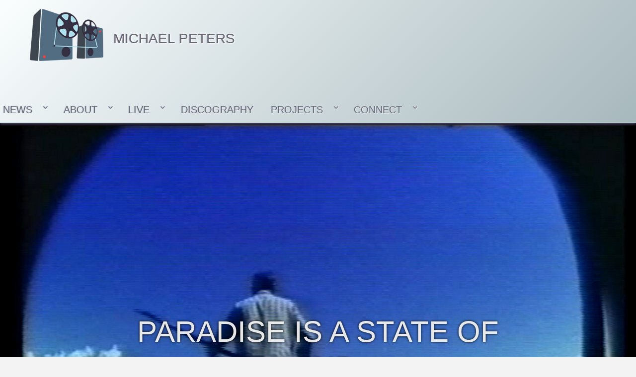

--- FILE ---
content_type: text/html; charset=UTF-8
request_url: https://www.michaelpeters.de/tag/budd/
body_size: 12323
content:
<!DOCTYPE html>
<html lang="de-DE" class="no-js">
<head>
	<meta charset="UTF-8">
	<meta name="viewport" content="width=device-width, initial-scale=1">
	<link rel="profile" href="http://gmpg.org/xfn/11">
		<script>(function(html){html.className = html.className.replace(/\bno-js\b/,'js')})(document.documentElement);</script>
<title>budd &#8211; MICHAEL PETERS</title>
<meta name='robots' content='max-image-preview:large' />
<link rel="alternate" type="application/rss+xml" title="MICHAEL PETERS &raquo; Feed" href="https://www.michaelpeters.de/feed/" />
<link rel="alternate" type="application/rss+xml" title="MICHAEL PETERS &raquo; Kommentar-Feed" href="https://www.michaelpeters.de/comments/feed/" />
<link rel="alternate" type="application/rss+xml" title="MICHAEL PETERS &raquo; budd Schlagwort-Feed" href="https://www.michaelpeters.de/tag/budd/feed/" />
<link id='omgf-preload-0' rel='preload' href='//www.michaelpeters.de/wp-content/uploads/omgf/googlefonts-mod-9rfmt/josefin-sans-normal-latin-ext.woff2' as='font' type='font/woff2' crossorigin />
<link id='omgf-preload-1' rel='preload' href='//www.michaelpeters.de/wp-content/uploads/omgf/googlefonts-mod-9rfmt/josefin-sans-normal-latin.woff2' as='font' type='font/woff2' crossorigin />
<script>
window._wpemojiSettings = {"baseUrl":"https:\/\/s.w.org\/images\/core\/emoji\/14.0.0\/72x72\/","ext":".png","svgUrl":"https:\/\/s.w.org\/images\/core\/emoji\/14.0.0\/svg\/","svgExt":".svg","source":{"concatemoji":"https:\/\/www.michaelpeters.de\/wp-includes\/js\/wp-emoji-release.min.js?ver=6.2"}};
/*! This file is auto-generated */
!function(e,a,t){var n,r,o,i=a.createElement("canvas"),p=i.getContext&&i.getContext("2d");function s(e,t){p.clearRect(0,0,i.width,i.height),p.fillText(e,0,0);e=i.toDataURL();return p.clearRect(0,0,i.width,i.height),p.fillText(t,0,0),e===i.toDataURL()}function c(e){var t=a.createElement("script");t.src=e,t.defer=t.type="text/javascript",a.getElementsByTagName("head")[0].appendChild(t)}for(o=Array("flag","emoji"),t.supports={everything:!0,everythingExceptFlag:!0},r=0;r<o.length;r++)t.supports[o[r]]=function(e){if(p&&p.fillText)switch(p.textBaseline="top",p.font="600 32px Arial",e){case"flag":return s("\ud83c\udff3\ufe0f\u200d\u26a7\ufe0f","\ud83c\udff3\ufe0f\u200b\u26a7\ufe0f")?!1:!s("\ud83c\uddfa\ud83c\uddf3","\ud83c\uddfa\u200b\ud83c\uddf3")&&!s("\ud83c\udff4\udb40\udc67\udb40\udc62\udb40\udc65\udb40\udc6e\udb40\udc67\udb40\udc7f","\ud83c\udff4\u200b\udb40\udc67\u200b\udb40\udc62\u200b\udb40\udc65\u200b\udb40\udc6e\u200b\udb40\udc67\u200b\udb40\udc7f");case"emoji":return!s("\ud83e\udef1\ud83c\udffb\u200d\ud83e\udef2\ud83c\udfff","\ud83e\udef1\ud83c\udffb\u200b\ud83e\udef2\ud83c\udfff")}return!1}(o[r]),t.supports.everything=t.supports.everything&&t.supports[o[r]],"flag"!==o[r]&&(t.supports.everythingExceptFlag=t.supports.everythingExceptFlag&&t.supports[o[r]]);t.supports.everythingExceptFlag=t.supports.everythingExceptFlag&&!t.supports.flag,t.DOMReady=!1,t.readyCallback=function(){t.DOMReady=!0},t.supports.everything||(n=function(){t.readyCallback()},a.addEventListener?(a.addEventListener("DOMContentLoaded",n,!1),e.addEventListener("load",n,!1)):(e.attachEvent("onload",n),a.attachEvent("onreadystatechange",function(){"complete"===a.readyState&&t.readyCallback()})),(e=t.source||{}).concatemoji?c(e.concatemoji):e.wpemoji&&e.twemoji&&(c(e.twemoji),c(e.wpemoji)))}(window,document,window._wpemojiSettings);
</script>
<style>
img.wp-smiley,
img.emoji {
	display: inline !important;
	border: none !important;
	box-shadow: none !important;
	height: 1em !important;
	width: 1em !important;
	margin: 0 0.07em !important;
	vertical-align: -0.1em !important;
	background: none !important;
	padding: 0 !important;
}
</style>
	<link rel='stylesheet' id='scap.flashblock-css' href='https://www.michaelpeters.de/wp-content/plugins/compact-wp-audio-player/css/flashblock.css?ver=6.2' media='all' />
<link rel='stylesheet' id='scap.player-css' href='https://www.michaelpeters.de/wp-content/plugins/compact-wp-audio-player/css/player.css?ver=6.2' media='all' />
<link rel='stylesheet' id='pt-cv-public-style-css' href='https://www.michaelpeters.de/wp-content/plugins/content-views-query-and-display-post-page/public/assets/css/cv.css?ver=4.0.2' media='all' />
<link rel='stylesheet' id='wp-block-library-css' href='https://www.michaelpeters.de/wp-includes/css/dist/block-library/style.min.css?ver=6.2' media='all' />
<style id='wp-block-library-theme-inline-css'>
.wp-block-audio figcaption{color:#555;font-size:13px;text-align:center}.is-dark-theme .wp-block-audio figcaption{color:hsla(0,0%,100%,.65)}.wp-block-audio{margin:0 0 1em}.wp-block-code{border:1px solid #ccc;border-radius:4px;font-family:Menlo,Consolas,monaco,monospace;padding:.8em 1em}.wp-block-embed figcaption{color:#555;font-size:13px;text-align:center}.is-dark-theme .wp-block-embed figcaption{color:hsla(0,0%,100%,.65)}.wp-block-embed{margin:0 0 1em}.blocks-gallery-caption{color:#555;font-size:13px;text-align:center}.is-dark-theme .blocks-gallery-caption{color:hsla(0,0%,100%,.65)}.wp-block-image figcaption{color:#555;font-size:13px;text-align:center}.is-dark-theme .wp-block-image figcaption{color:hsla(0,0%,100%,.65)}.wp-block-image{margin:0 0 1em}.wp-block-pullquote{border-bottom:4px solid;border-top:4px solid;color:currentColor;margin-bottom:1.75em}.wp-block-pullquote cite,.wp-block-pullquote footer,.wp-block-pullquote__citation{color:currentColor;font-size:.8125em;font-style:normal;text-transform:uppercase}.wp-block-quote{border-left:.25em solid;margin:0 0 1.75em;padding-left:1em}.wp-block-quote cite,.wp-block-quote footer{color:currentColor;font-size:.8125em;font-style:normal;position:relative}.wp-block-quote.has-text-align-right{border-left:none;border-right:.25em solid;padding-left:0;padding-right:1em}.wp-block-quote.has-text-align-center{border:none;padding-left:0}.wp-block-quote.is-large,.wp-block-quote.is-style-large,.wp-block-quote.is-style-plain{border:none}.wp-block-search .wp-block-search__label{font-weight:700}.wp-block-search__button{border:1px solid #ccc;padding:.375em .625em}:where(.wp-block-group.has-background){padding:1.25em 2.375em}.wp-block-separator.has-css-opacity{opacity:.4}.wp-block-separator{border:none;border-bottom:2px solid;margin-left:auto;margin-right:auto}.wp-block-separator.has-alpha-channel-opacity{opacity:1}.wp-block-separator:not(.is-style-wide):not(.is-style-dots){width:100px}.wp-block-separator.has-background:not(.is-style-dots){border-bottom:none;height:1px}.wp-block-separator.has-background:not(.is-style-wide):not(.is-style-dots){height:2px}.wp-block-table{margin:0 0 1em}.wp-block-table td,.wp-block-table th{word-break:normal}.wp-block-table figcaption{color:#555;font-size:13px;text-align:center}.is-dark-theme .wp-block-table figcaption{color:hsla(0,0%,100%,.65)}.wp-block-video figcaption{color:#555;font-size:13px;text-align:center}.is-dark-theme .wp-block-video figcaption{color:hsla(0,0%,100%,.65)}.wp-block-video{margin:0 0 1em}.wp-block-template-part.has-background{margin-bottom:0;margin-top:0;padding:1.25em 2.375em}
</style>
<link rel='stylesheet' id='classic-theme-styles-css' href='https://www.michaelpeters.de/wp-includes/css/classic-themes.min.css?ver=6.2' media='all' />
<style id='global-styles-inline-css'>
body{--wp--preset--color--black: #000000;--wp--preset--color--cyan-bluish-gray: #abb8c3;--wp--preset--color--white: #fff;--wp--preset--color--pale-pink: #f78da7;--wp--preset--color--vivid-red: #cf2e2e;--wp--preset--color--luminous-vivid-orange: #ff6900;--wp--preset--color--luminous-vivid-amber: #fcb900;--wp--preset--color--light-green-cyan: #7bdcb5;--wp--preset--color--vivid-green-cyan: #00d084;--wp--preset--color--pale-cyan-blue: #8ed1fc;--wp--preset--color--vivid-cyan-blue: #0693e3;--wp--preset--color--vivid-purple: #9b51e0;--wp--preset--color--dark-gray: #1a1a1a;--wp--preset--color--medium-gray: #686868;--wp--preset--color--light-gray: #e5e5e5;--wp--preset--color--blue-gray: #4d545c;--wp--preset--color--bright-blue: #007acc;--wp--preset--color--light-blue: #9adffd;--wp--preset--color--dark-brown: #402b30;--wp--preset--color--medium-brown: #774e24;--wp--preset--color--dark-red: #640c1f;--wp--preset--color--bright-red: #ff675f;--wp--preset--color--yellow: #ffef8e;--wp--preset--gradient--vivid-cyan-blue-to-vivid-purple: linear-gradient(135deg,rgba(6,147,227,1) 0%,rgb(155,81,224) 100%);--wp--preset--gradient--light-green-cyan-to-vivid-green-cyan: linear-gradient(135deg,rgb(122,220,180) 0%,rgb(0,208,130) 100%);--wp--preset--gradient--luminous-vivid-amber-to-luminous-vivid-orange: linear-gradient(135deg,rgba(252,185,0,1) 0%,rgba(255,105,0,1) 100%);--wp--preset--gradient--luminous-vivid-orange-to-vivid-red: linear-gradient(135deg,rgba(255,105,0,1) 0%,rgb(207,46,46) 100%);--wp--preset--gradient--very-light-gray-to-cyan-bluish-gray: linear-gradient(135deg,rgb(238,238,238) 0%,rgb(169,184,195) 100%);--wp--preset--gradient--cool-to-warm-spectrum: linear-gradient(135deg,rgb(74,234,220) 0%,rgb(151,120,209) 20%,rgb(207,42,186) 40%,rgb(238,44,130) 60%,rgb(251,105,98) 80%,rgb(254,248,76) 100%);--wp--preset--gradient--blush-light-purple: linear-gradient(135deg,rgb(255,206,236) 0%,rgb(152,150,240) 100%);--wp--preset--gradient--blush-bordeaux: linear-gradient(135deg,rgb(254,205,165) 0%,rgb(254,45,45) 50%,rgb(107,0,62) 100%);--wp--preset--gradient--luminous-dusk: linear-gradient(135deg,rgb(255,203,112) 0%,rgb(199,81,192) 50%,rgb(65,88,208) 100%);--wp--preset--gradient--pale-ocean: linear-gradient(135deg,rgb(255,245,203) 0%,rgb(182,227,212) 50%,rgb(51,167,181) 100%);--wp--preset--gradient--electric-grass: linear-gradient(135deg,rgb(202,248,128) 0%,rgb(113,206,126) 100%);--wp--preset--gradient--midnight: linear-gradient(135deg,rgb(2,3,129) 0%,rgb(40,116,252) 100%);--wp--preset--duotone--dark-grayscale: url('#wp-duotone-dark-grayscale');--wp--preset--duotone--grayscale: url('#wp-duotone-grayscale');--wp--preset--duotone--purple-yellow: url('#wp-duotone-purple-yellow');--wp--preset--duotone--blue-red: url('#wp-duotone-blue-red');--wp--preset--duotone--midnight: url('#wp-duotone-midnight');--wp--preset--duotone--magenta-yellow: url('#wp-duotone-magenta-yellow');--wp--preset--duotone--purple-green: url('#wp-duotone-purple-green');--wp--preset--duotone--blue-orange: url('#wp-duotone-blue-orange');--wp--preset--font-size--small: 13px;--wp--preset--font-size--medium: 20px;--wp--preset--font-size--large: 36px;--wp--preset--font-size--x-large: 42px;--wp--preset--spacing--20: 0.44rem;--wp--preset--spacing--30: 0.67rem;--wp--preset--spacing--40: 1rem;--wp--preset--spacing--50: 1.5rem;--wp--preset--spacing--60: 2.25rem;--wp--preset--spacing--70: 3.38rem;--wp--preset--spacing--80: 5.06rem;--wp--preset--shadow--natural: 6px 6px 9px rgba(0, 0, 0, 0.2);--wp--preset--shadow--deep: 12px 12px 50px rgba(0, 0, 0, 0.4);--wp--preset--shadow--sharp: 6px 6px 0px rgba(0, 0, 0, 0.2);--wp--preset--shadow--outlined: 6px 6px 0px -3px rgba(255, 255, 255, 1), 6px 6px rgba(0, 0, 0, 1);--wp--preset--shadow--crisp: 6px 6px 0px rgba(0, 0, 0, 1);}:where(.is-layout-flex){gap: 0.5em;}body .is-layout-flow > .alignleft{float: left;margin-inline-start: 0;margin-inline-end: 2em;}body .is-layout-flow > .alignright{float: right;margin-inline-start: 2em;margin-inline-end: 0;}body .is-layout-flow > .aligncenter{margin-left: auto !important;margin-right: auto !important;}body .is-layout-constrained > .alignleft{float: left;margin-inline-start: 0;margin-inline-end: 2em;}body .is-layout-constrained > .alignright{float: right;margin-inline-start: 2em;margin-inline-end: 0;}body .is-layout-constrained > .aligncenter{margin-left: auto !important;margin-right: auto !important;}body .is-layout-constrained > :where(:not(.alignleft):not(.alignright):not(.alignfull)){max-width: var(--wp--style--global--content-size);margin-left: auto !important;margin-right: auto !important;}body .is-layout-constrained > .alignwide{max-width: var(--wp--style--global--wide-size);}body .is-layout-flex{display: flex;}body .is-layout-flex{flex-wrap: wrap;align-items: center;}body .is-layout-flex > *{margin: 0;}:where(.wp-block-columns.is-layout-flex){gap: 2em;}.has-black-color{color: var(--wp--preset--color--black) !important;}.has-cyan-bluish-gray-color{color: var(--wp--preset--color--cyan-bluish-gray) !important;}.has-white-color{color: var(--wp--preset--color--white) !important;}.has-pale-pink-color{color: var(--wp--preset--color--pale-pink) !important;}.has-vivid-red-color{color: var(--wp--preset--color--vivid-red) !important;}.has-luminous-vivid-orange-color{color: var(--wp--preset--color--luminous-vivid-orange) !important;}.has-luminous-vivid-amber-color{color: var(--wp--preset--color--luminous-vivid-amber) !important;}.has-light-green-cyan-color{color: var(--wp--preset--color--light-green-cyan) !important;}.has-vivid-green-cyan-color{color: var(--wp--preset--color--vivid-green-cyan) !important;}.has-pale-cyan-blue-color{color: var(--wp--preset--color--pale-cyan-blue) !important;}.has-vivid-cyan-blue-color{color: var(--wp--preset--color--vivid-cyan-blue) !important;}.has-vivid-purple-color{color: var(--wp--preset--color--vivid-purple) !important;}.has-black-background-color{background-color: var(--wp--preset--color--black) !important;}.has-cyan-bluish-gray-background-color{background-color: var(--wp--preset--color--cyan-bluish-gray) !important;}.has-white-background-color{background-color: var(--wp--preset--color--white) !important;}.has-pale-pink-background-color{background-color: var(--wp--preset--color--pale-pink) !important;}.has-vivid-red-background-color{background-color: var(--wp--preset--color--vivid-red) !important;}.has-luminous-vivid-orange-background-color{background-color: var(--wp--preset--color--luminous-vivid-orange) !important;}.has-luminous-vivid-amber-background-color{background-color: var(--wp--preset--color--luminous-vivid-amber) !important;}.has-light-green-cyan-background-color{background-color: var(--wp--preset--color--light-green-cyan) !important;}.has-vivid-green-cyan-background-color{background-color: var(--wp--preset--color--vivid-green-cyan) !important;}.has-pale-cyan-blue-background-color{background-color: var(--wp--preset--color--pale-cyan-blue) !important;}.has-vivid-cyan-blue-background-color{background-color: var(--wp--preset--color--vivid-cyan-blue) !important;}.has-vivid-purple-background-color{background-color: var(--wp--preset--color--vivid-purple) !important;}.has-black-border-color{border-color: var(--wp--preset--color--black) !important;}.has-cyan-bluish-gray-border-color{border-color: var(--wp--preset--color--cyan-bluish-gray) !important;}.has-white-border-color{border-color: var(--wp--preset--color--white) !important;}.has-pale-pink-border-color{border-color: var(--wp--preset--color--pale-pink) !important;}.has-vivid-red-border-color{border-color: var(--wp--preset--color--vivid-red) !important;}.has-luminous-vivid-orange-border-color{border-color: var(--wp--preset--color--luminous-vivid-orange) !important;}.has-luminous-vivid-amber-border-color{border-color: var(--wp--preset--color--luminous-vivid-amber) !important;}.has-light-green-cyan-border-color{border-color: var(--wp--preset--color--light-green-cyan) !important;}.has-vivid-green-cyan-border-color{border-color: var(--wp--preset--color--vivid-green-cyan) !important;}.has-pale-cyan-blue-border-color{border-color: var(--wp--preset--color--pale-cyan-blue) !important;}.has-vivid-cyan-blue-border-color{border-color: var(--wp--preset--color--vivid-cyan-blue) !important;}.has-vivid-purple-border-color{border-color: var(--wp--preset--color--vivid-purple) !important;}.has-vivid-cyan-blue-to-vivid-purple-gradient-background{background: var(--wp--preset--gradient--vivid-cyan-blue-to-vivid-purple) !important;}.has-light-green-cyan-to-vivid-green-cyan-gradient-background{background: var(--wp--preset--gradient--light-green-cyan-to-vivid-green-cyan) !important;}.has-luminous-vivid-amber-to-luminous-vivid-orange-gradient-background{background: var(--wp--preset--gradient--luminous-vivid-amber-to-luminous-vivid-orange) !important;}.has-luminous-vivid-orange-to-vivid-red-gradient-background{background: var(--wp--preset--gradient--luminous-vivid-orange-to-vivid-red) !important;}.has-very-light-gray-to-cyan-bluish-gray-gradient-background{background: var(--wp--preset--gradient--very-light-gray-to-cyan-bluish-gray) !important;}.has-cool-to-warm-spectrum-gradient-background{background: var(--wp--preset--gradient--cool-to-warm-spectrum) !important;}.has-blush-light-purple-gradient-background{background: var(--wp--preset--gradient--blush-light-purple) !important;}.has-blush-bordeaux-gradient-background{background: var(--wp--preset--gradient--blush-bordeaux) !important;}.has-luminous-dusk-gradient-background{background: var(--wp--preset--gradient--luminous-dusk) !important;}.has-pale-ocean-gradient-background{background: var(--wp--preset--gradient--pale-ocean) !important;}.has-electric-grass-gradient-background{background: var(--wp--preset--gradient--electric-grass) !important;}.has-midnight-gradient-background{background: var(--wp--preset--gradient--midnight) !important;}.has-small-font-size{font-size: var(--wp--preset--font-size--small) !important;}.has-medium-font-size{font-size: var(--wp--preset--font-size--medium) !important;}.has-large-font-size{font-size: var(--wp--preset--font-size--large) !important;}.has-x-large-font-size{font-size: var(--wp--preset--font-size--x-large) !important;}
.wp-block-navigation a:where(:not(.wp-element-button)){color: inherit;}
:where(.wp-block-columns.is-layout-flex){gap: 2em;}
.wp-block-pullquote{font-size: 1.5em;line-height: 1.6;}
</style>
<link rel='stylesheet' id='twentysixteen-fonts-css' href='https://www.michaelpeters.de/wp-content/themes/twentysixteen/fonts/merriweather-plus-montserrat-plus-inconsolata.css?ver=20230328' media='all' />
<link rel='stylesheet' id='genericons-css' href='https://www.michaelpeters.de/wp-content/themes/twentysixteen/genericons/genericons.css?ver=20201208' media='all' />
<link rel='stylesheet' id='twentysixteen-style-css' href='https://www.michaelpeters.de/wp-content/themes/twentysixteen-child/style.css?ver=20241112' media='all' />
<link rel='stylesheet' id='twentysixteen-block-style-css' href='https://www.michaelpeters.de/wp-content/themes/twentysixteen/css/blocks.css?ver=20240817' media='all' />
<!--[if lt IE 10]>
<link rel='stylesheet' id='twentysixteen-ie-css' href='https://www.michaelpeters.de/wp-content/themes/twentysixteen/css/ie.css?ver=20170530' media='all' />
<![endif]-->
<!--[if lt IE 9]>
<link rel='stylesheet' id='twentysixteen-ie8-css' href='https://www.michaelpeters.de/wp-content/themes/twentysixteen/css/ie8.css?ver=20170530' media='all' />
<![endif]-->
<!--[if lt IE 8]>
<link rel='stylesheet' id='twentysixteen-ie7-css' href='https://www.michaelpeters.de/wp-content/themes/twentysixteen/css/ie7.css?ver=20170530' media='all' />
<![endif]-->
<link rel='stylesheet' id='recent-posts-widget-with-thumbnails-public-style-css' href='https://www.michaelpeters.de/wp-content/plugins/recent-posts-widget-with-thumbnails/public.css?ver=7.1.1' media='all' />
<link rel='stylesheet' id='gca-column-styles-css' href='https://www.michaelpeters.de/wp-content/plugins/genesis-columns-advanced/css/gca-column-styles.css?ver=6.2' media='all' />
<script src='https://www.michaelpeters.de/wp-content/plugins/compact-wp-audio-player/js/soundmanager2-nodebug-jsmin.js?ver=6.2' id='scap.soundmanager2-js'></script>
<script src='https://www.michaelpeters.de/wp-includes/js/jquery/jquery.min.js?ver=3.6.3' id='jquery-core-js'></script>
<script src='https://www.michaelpeters.de/wp-includes/js/jquery/jquery-migrate.min.js?ver=3.4.0' id='jquery-migrate-js'></script>
<script src='https://www.michaelpeters.de/wp-content/themes/twentysixteen-child/js/functions.js?ver=6.2' id='functions-js'></script>
<!--[if lt IE 9]>
<script src='https://www.michaelpeters.de/wp-content/themes/twentysixteen/js/html5.js?ver=3.7.3' id='twentysixteen-html5-js'></script>
<![endif]-->
<link rel="https://api.w.org/" href="https://www.michaelpeters.de/wp-json/" /><link rel="alternate" type="application/json" href="https://www.michaelpeters.de/wp-json/wp/v2/tags/506" /><link rel="EditURI" type="application/rsd+xml" title="RSD" href="https://www.michaelpeters.de/xmlrpc.php?rsd" />
<link rel="wlwmanifest" type="application/wlwmanifest+xml" href="https://www.michaelpeters.de/wp-includes/wlwmanifest.xml" />
<meta name="generator" content="WordPress 6.2" />
</head>

<body class="archive tag tag-budd tag-506 wp-embed-responsive hfeed">
<div id="page" class="site">
	<div class="site-inner">
		<a class="skip-link screen-reader-text" href="#content">Zum Inhalt springen</a>

		<header id="masthead" class="site-header" role="banner">
			<div class="site-header-main">
				<div class="site-branding">
                <div class="logo"><a class="custom-logo" href="https://www.michaelpeters.de/" rel="home"></a></div>

											<p class="site-title"><a href="https://www.michaelpeters.de/" rel="home">MICHAEL PETERS</a></p>
									</div><!-- .site-branding -->

									<button id="menu-toggle" class="menu-toggle">Menü</button>

					<div id="site-header-menu" class="site-header-menu">
													<nav id="site-navigation" class="main-navigation" role="navigation" aria-label="Primäres Menü">
								<div class="menu-main-menu-container"><ul id="menu-main-menu" class="primary-menu"><li id="menu-item-4740" class="menu-item menu-item-type-post_type menu-item-object-page menu-item-home menu-item-has-children menu-item-4740"><a href="https://www.michaelpeters.de/"> NEWS</a>
<ul class="sub-menu">
	<li id="menu-item-4971" class="menu-item menu-item-type-post_type menu-item-object-page menu-item-4971"><a href="https://www.michaelpeters.de/posts/music/">MUSIC</a></li>
	<li id="menu-item-5536" class="menu-item menu-item-type-post_type menu-item-object-page menu-item-5536"><a href="https://www.michaelpeters.de/posts/being/">BLOG</a></li>
</ul>
</li>
<li id="menu-item-13" class="menu-item menu-item-type-post_type menu-item-object-page menu-item-has-children menu-item-13"><a href="https://www.michaelpeters.de/outer-limits/">ABOUT</a>
<ul class="sub-menu">
	<li id="menu-item-4813" class="menu-item menu-item-type-custom menu-item-object-custom menu-item-4813"><a href="https://www.michaelpeters.de/outer-limits/">BIO</a></li>
	<li id="menu-item-4748" class="menu-item menu-item-type-custom menu-item-object-custom menu-item-4748"><a target="_blank" rel="noopener" href="http://preparedguitar.blogspot.de/2015/04/michael-peters-13-questions.html">13 QUESTIONS INTERVIEW</a></li>
	<li id="menu-item-4750" class="menu-item menu-item-type-custom menu-item-object-custom menu-item-4750"><a target="_blank" rel="noopener" href="http://preparedguitar.blogspot.de/2015/04/the-birth-of-loop-by-michael-peters.html">THE BIRTH OF LOOP</a></li>
</ul>
</li>
<li id="menu-item-4755" class="menu-item menu-item-type-post_type menu-item-object-page menu-item-has-children menu-item-4755"><a href="https://www.michaelpeters.de/live/">LIVE</a>
<ul class="sub-menu">
	<li id="menu-item-7838" class="menu-item menu-item-type-post_type menu-item-object-page menu-item-7838"><a href="https://www.michaelpeters.de/live/live-videos/">LIVE VIDEOS</a></li>
	<li id="menu-item-5325" class="menu-item menu-item-type-post_type menu-item-object-page menu-item-5325"><a href="https://www.michaelpeters.de/live/live-album/">LIVE ALBUM</a></li>
	<li id="menu-item-4809" class="menu-item menu-item-type-post_type menu-item-object-page menu-item-4809"><a href="https://www.michaelpeters.de/live/livelooping-festivals/">LIVELOOPING FESTIVALS IN COLOGNE</a></li>
</ul>
</li>
<li id="menu-item-5581" class="menu-item menu-item-type-post_type menu-item-object-page menu-item-5581"><a href="https://www.michaelpeters.de/projects/all-albums/">DISCOGRAPHY</a></li>
<li id="menu-item-4764" class="menu-item menu-item-type-post_type menu-item-object-page menu-item-has-children menu-item-4764"><a href="https://www.michaelpeters.de/projects/">PROJECTS</a>
<ul class="sub-menu">
	<li id="menu-item-5243" class="menu-item menu-item-type-post_type menu-item-object-page menu-item-5243"><a href="https://www.michaelpeters.de/projects/digital-solo-guitar/">DIGITAL SOLO GUITAR</a></li>
	<li id="menu-item-4770" class="menu-item menu-item-type-post_type menu-item-object-page menu-item-4770"><a href="https://www.michaelpeters.de/projects/reanimating-frippertronics/">REANIMATING FRIPPERTRONICS</a></li>
	<li id="menu-item-5314" class="menu-item menu-item-type-post_type menu-item-object-page menu-item-5314"><a href="https://www.michaelpeters.de/projects/ambient-music/">AMBIENT MUSIC</a></li>
	<li id="menu-item-5221" class="menu-item menu-item-type-post_type menu-item-object-page menu-item-5221"><a href="https://www.michaelpeters.de/projects/the-silence-project/">THE SILENCE PROJECT</a></li>
	<li id="menu-item-5214" class="menu-item menu-item-type-post_type menu-item-object-page menu-item-5214"><a href="https://www.michaelpeters.de/projects/impossible-music/">IMPOSSIBLE MUSIC</a></li>
	<li id="menu-item-5560" class="menu-item menu-item-type-post_type menu-item-object-page menu-item-5560"><a href="https://www.michaelpeters.de/projects/sound-collages/">SOUND COLLAGES</a></li>
	<li id="menu-item-5329" class="menu-item menu-item-type-post_type menu-item-object-page menu-item-5329"><a href="https://www.michaelpeters.de/projects/field-recording/">FIELD RECORDING</a></li>
	<li id="menu-item-5342" class="menu-item menu-item-type-post_type menu-item-object-page menu-item-5342"><a href="https://www.michaelpeters.de/projects/bands-and-collaborations/">BANDS AND COLLABORATIONS</a></li>
	<li id="menu-item-5263" class="menu-item menu-item-type-post_type menu-item-object-page menu-item-5263"><a href="https://www.michaelpeters.de/projects/video/">VIDEO</a></li>
</ul>
</li>
<li id="menu-item-4795" class="menu-item menu-item-type-post_type menu-item-object-page menu-item-has-children menu-item-4795"><a href="https://www.michaelpeters.de/connect/">CONNECT</a>
<ul class="sub-menu">
	<li id="menu-item-4796" class="menu-item menu-item-type-custom menu-item-object-custom menu-item-4796"><a target="_blank" rel="noopener" href="https://www.facebook.com/Michael-Peters-114892361916907/">FACEBOOK</a></li>
	<li id="menu-item-4797" class="menu-item menu-item-type-custom menu-item-object-custom menu-item-4797"><a target="_blank" rel="noopener" href="http://www.twitter.com/veloopity">TWITTER</a></li>
	<li id="menu-item-4798" class="menu-item menu-item-type-custom menu-item-object-custom menu-item-4798"><a target="_blank" rel="noopener" href="https://www.youtube.com/user/veloopity">YOUTUBE</a></li>
	<li id="menu-item-4799" class="menu-item menu-item-type-custom menu-item-object-custom menu-item-4799"><a target="_blank" rel="noopener" href="http://www.vimeo.com/veloopity">VIMEO</a></li>
	<li id="menu-item-4800" class="menu-item menu-item-type-custom menu-item-object-custom menu-item-has-children menu-item-4800"><a target="_blank" rel="noopener" href="https://veloopity.bandcamp.com">BANDCAMP</a>
	<ul class="sub-menu">
		<li id="menu-item-4803" class="menu-item menu-item-type-custom menu-item-object-custom menu-item-4803"><a target="_blank" rel="noopener" href="https://veloopity.bandcamp.com">MUSIC ALBUMS</a></li>
		<li id="menu-item-4802" class="menu-item menu-item-type-custom menu-item-object-custom menu-item-4802"><a target="_blank" rel="noopener" href="http://fieldveloopity.bandcamp.com/">FIELDRECORDING ALBUMS</a></li>
	</ul>
</li>
	<li id="menu-item-4801" class="menu-item menu-item-type-custom menu-item-object-custom menu-item-has-children menu-item-4801"><a target="_blank" rel="noopener" href="http://soundcloud.com/veloopity">SOUNDCLOUD</a>
	<ul class="sub-menu">
		<li id="menu-item-4804" class="menu-item menu-item-type-custom menu-item-object-custom menu-item-4804"><a target="_blank" rel="noopener" href="http://soundcloud.com/veloopity">MUSIC SOUNDCLOUD</a></li>
		<li id="menu-item-4805" class="menu-item menu-item-type-custom menu-item-object-custom menu-item-4805"><a target="_blank" rel="noopener" href="http://soundcloud.com/fieldveloopity">FIELDRECORDING SOUNDCLOUD</a></li>
	</ul>
</li>
	<li id="menu-item-5021" class="menu-item menu-item-type-custom menu-item-object-custom menu-item-5021"><a target="_blank" rel="noopener" href="http://www.livelooping.org/">LIVELOOPING.ORG</a></li>
	<li id="menu-item-4806" class="menu-item menu-item-type-custom menu-item-object-custom menu-item-4806"><a target="_blank" rel="noopener" href="http://www.ct-collective.com/index.cfm?page=members&#038;artistid=65">CHAIN TAPE COLLECTIVE</a></li>
</ul>
</li>
</ul></div>							</nav><!-- .main-navigation -->
						
											</div><!-- .site-header-menu -->
							</div><!-- .site-header-main -->

					</header><!-- .site-header -->
        	                    
                   				<div class="featuredimage"> 
            						
	<a class="post-thumbnail" href="https://www.michaelpeters.de/paradise-is-state-of-mind/" aria-hidden="true">
		<div class="post-thumbnail">
		<img width="768" height="576" src="https://www.michaelpeters.de/wp-content/uploads/2009/01/vlcsnap-135456.png" class="attachment-post-thumbnail size-post-thumbnail wp-post-image" alt="" decoding="async" loading="lazy" srcset="https://www.michaelpeters.de/wp-content/uploads/2009/01/vlcsnap-135456.png 768w, https://www.michaelpeters.de/wp-content/uploads/2009/01/vlcsnap-135456-300x225.png 300w" sizes="(max-width: 709px) 85vw, (max-width: 909px) 67vw, (max-width: 984px) 60vw, (max-width: 1362px) 62vw, 840px" />        <div class="featured-image-title">
                	                    	                    
                   				<header class="entry-header">
									<h1 class="entry-title">Paradise is a state of mind</h1>								</header><!-- .entry-header --> 									
                                        
         </div><!-------- featured-image-title --------->
	</div><!-- .post-thumbnail -->
	</a>

									
                    			     </div> <!-----front-featured-image------>
		<div id="content" class="site-content">

	<div id="primary" class="content-area">
		<main id="main" class="site-main">

		
			<header class="page-header">
				<h1 class="page-title">Schlagwort: <span>budd</span></h1>			</header><!-- .page-header -->

			

<article id="post-2163" class="post-2163 post type-post status-publish format-standard has-post-thumbnail hentry category-art category-music category-spiritual category-video tag-budd tag-eno tag-falzon tag-kashmir tag-kumbha-mela tag-peace">
	<header class="entry-page-header">
		
		<h2 class="entry-title"><a href="https://www.michaelpeters.de/paradise-is-state-of-mind/" rel="bookmark">Paradise is a state of mind</a></h2>	</header><!-- .entry-header -->

	
	

	<div class="entry-content">
		<p>Our latest technological household item is a DVD recorder, several years old and bought used from eBay last weekend. It will eventually replace our crappy VHS tape recorder, and one of the wonderful things it can do is digitize VHS tapes and back them up to DVD.</p>
<p>The first tape to digitize that I grabbed this morning happened to be a 35 minute video from 1982 by Albert Falzon, called &#8222;Excerpt from The Kumbha Mela &#8211; Same As It Ever Was&#8220;. Falzon (who got known many years ago for his surf movie &#8222;Crystal Voyager&#8220; with a Pink Floyd soundtrack) went to India in the early eighties to film various religious festivities, one of them being the famous Kumbha Mela, a Hindu festival and possibly the largest religious festival on Earth. This particular video shows part of his travel towards that place: on a boat across the waterways of Kashmir.</p>
<p>For an inhabitant of cold Europe like me, this magical landscape seems very close to paradise. Falzon&#8217;s movie is completely filmed in slow motion, and he often uses a fish-eye lens &#8211; and there is of course the soundtrack by Harold Budd and Brian Eno. There are no words and there is no action &#8211; there is only a lush jungle landscape slowly drifting by, light reflections on water, people moving in slow motion. This stuff seems to come directly from a dream, from a timeless place. (Somehow it adds to the dreaminess that everything is lo-fi and blurry in an oldfashioned kind of way.)</p>
<p>How strange to enter this state of mind, watching this movie, while knowing that Kashmir has been the center and subject of wars for a long time, and is still far from being peaceful on many levels.</p>
<p>If you like the state of mind induced by Budd&#8217;s &#8222;The Pearl&#8220; or Eno&#8217;s &#8222;On Land&#8220;, you will like this video. Someone has put it on Youtube in the meantime (see below). You can also get it used on VHS tape if you search for it. Apparently it was also rereleased on <a href="http://www.albertfalzon.com/store/dvd-same.asp" target="_blank">DVD</a> under the title &#8222;Same as it ever was&#8220;, together with a movie about the Kumbha Mela festival.</p>
<p>
<a href="https://www.michaelpeters.de/wp-content/uploads/2009/01/vlcsnap-136041.png"><img decoding="async" vspace="2" align="right"  border="0" src="https://www.michaelpeters.de/wp-content/uploads/2009/01/vlcsnap-136041.png" /></a><br />
<a href="https://www.michaelpeters.de/wp-content/uploads/2009/01/vlcsnap-135934.png"><img decoding="async" vspace="2" align="right"  border="0" src="https://www.michaelpeters.de/wp-content/uploads/2009/01/vlcsnap-135934.png" /></a><br />
<a href="https://www.michaelpeters.de/wp-content/uploads/2009/01/vlcsnap-135568.png"><img decoding="async" vspace="2" align="right"  border="0" src="https://www.michaelpeters.de/wp-content/uploads/2009/01/vlcsnap-135568.png" /></a><br />
<a href="https://www.michaelpeters.de/wp-content/uploads/2009/01/vlcsnap-135456.png"><img decoding="async" vspace="2" align="right"  border="0" src="https://www.michaelpeters.de/wp-content/uploads/2009/01/vlcsnap-135456.png" /></a><br />
<a href="https://www.michaelpeters.de/wp-content/uploads/2009/01/albertfalzon_kumbhamela.jpg"><img decoding="async" vspace="2" align="right"  border="0" src="https://www.michaelpeters.de/wp-content/uploads/2009/01/albertfalzon_kumbhamela.jpg" /></a><br />
<iframe loading="lazy" width="600" height="350" src="https://www.youtube.com/embed/6slgN3zYwE4" frameborder="0" allowfullscreen></iframe></p>
	</div><!-- .entry-content -->

	<footer class="entry-footer">
		<span class="byline"><img alt='' src='https://secure.gravatar.com/avatar/4f4ba2b764952dee961d0a19fa1547ff?s=49&#038;d=mm&#038;r=g' srcset='https://secure.gravatar.com/avatar/4f4ba2b764952dee961d0a19fa1547ff?s=98&#038;d=mm&#038;r=g 2x' class='avatar avatar-49 photo' height='49' width='49' loading='lazy' decoding='async'/><span class="screen-reader-text">Autor </span><span class="author vcard"><a class="url fn n" href="https://www.michaelpeters.de/author/veloopity/">veloopity</a></span></span><span class="posted-on"><span class="screen-reader-text">Veröffentlicht am </span><a href="https://www.michaelpeters.de/paradise-is-state-of-mind/" rel="bookmark"><time class="entry-date published" datetime="2009-01-16T10:31:00+01:00">Januar 16, 2009</time><time class="updated" datetime="2017-01-03T13:55:49+01:00">Januar 3, 2017</time></a></span><span class="cat-links"><span class="screen-reader-text">Kategorien </span><a href="https://www.michaelpeters.de/category/art/" rel="category tag">Art</a>, <a href="https://www.michaelpeters.de/category/music/" rel="category tag">Music</a>, <a href="https://www.michaelpeters.de/category/spiritual/" rel="category tag">Spiritual</a>, <a href="https://www.michaelpeters.de/category/video/" rel="category tag">Video</a></span><span class="tags-links"><span class="screen-reader-text">Schlagwörter </span><a href="https://www.michaelpeters.de/tag/budd/" rel="tag">budd</a>, <a href="https://www.michaelpeters.de/tag/eno/" rel="tag">eno</a>, <a href="https://www.michaelpeters.de/tag/falzon/" rel="tag">falzon</a>, <a href="https://www.michaelpeters.de/tag/kashmir/" rel="tag">kashmir</a>, <a href="https://www.michaelpeters.de/tag/kumbha-mela/" rel="tag">kumbha mela</a>, <a href="https://www.michaelpeters.de/tag/peace/" rel="tag">peace</a></span><span class="comments-link"><a href="https://www.michaelpeters.de/paradise-is-state-of-mind/#respond">Schreibe einen Kommentar<span class="screen-reader-text"> zu Paradise is a state of mind</span></a></span>			</footer><!-- .entry-footer -->
</article><!-- #post-## -->

		</main><!-- .site-main -->
	</div><!-- .content-area -->


	<aside id="secondary" class="sidebar widget-area">
		<section id="search-3" class="widget widget_search"><h2 class="widget-title">Search this site</h2>
<form role="search" method="get" class="search-form" action="https://www.michaelpeters.de/">
	<label>
		<span class="screen-reader-text">
			Suche nach:		</span>
		<input type="search" class="search-field" placeholder="Suchen …" value="" name="s" />
	</label>
	<button type="submit" class="search-submit"><span class="screen-reader-text">
		Suchen	</span></button>
</form>
</section><section id="recent-posts-widget-with-thumbnails-2" class="widget recent-posts-widget-with-thumbnails">
<div id="rpwwt-recent-posts-widget-with-thumbnails-2" class="rpwwt-widget">
	<nav role="navigation" aria-label="Letzte Beiträge mit Vorschaubildern">
	<ul>
		<li><a href="https://www.michaelpeters.de/polyphony-in-berlin/"><img width="75" height="75" src="https://www.michaelpeters.de/wp-content/uploads/2024/09/polyphonie009-150x150.png" class="attachment-75x75 size-75x75 wp-post-image" alt="" decoding="async" loading="lazy" /><span class="rpwwt-post-title">Polyphony in Berlin</span></a><div class="rpwwt-post-categories">In Music</div><div class="rpwwt-post-date">November 19, 2024</div></li>
		<li><a href="https://www.michaelpeters.de/livelooping-in-california/"><img width="75" height="75" src="https://www.michaelpeters.de/wp-content/uploads/2023/12/23_10_30_01_38_16_IMG_5415a-150x150.jpg" class="attachment-75x75 size-75x75 wp-post-image" alt="" decoding="async" loading="lazy" /><span class="rpwwt-post-title">Livelooping in California</span></a><div class="rpwwt-post-categories">In Music</div><div class="rpwwt-post-date">Dezember 5, 2023</div></li>
		<li><a href="https://www.michaelpeters.de/music-and-noise-in-2021/"><img width="75" height="75" src="https://www.michaelpeters.de/wp-content/uploads/2022/01/passerelle-150x150.jpg" class="attachment-75x75 size-75x75 wp-post-image" alt="" decoding="async" loading="lazy" /><span class="rpwwt-post-title">Music and Noise in 2021</span></a><div class="rpwwt-post-categories">In Music</div><div class="rpwwt-post-date">Januar 26, 2022</div></li>
		<li><a href="https://www.michaelpeters.de/almandine/"><img width="75" height="75" src="https://www.michaelpeters.de/wp-content/uploads/2021/04/IMG_3721-150x150.jpg" class="attachment-75x75 size-75x75 wp-post-image" alt="Almandine" decoding="async" loading="lazy" /><span class="rpwwt-post-title">Almandine</span></a><div class="rpwwt-post-categories">In Music</div><div class="rpwwt-post-date">April 15, 2021</div></li>
		<li><a href="https://www.michaelpeters.de/immediacy/"><img width="75" height="75" src="https://www.michaelpeters.de/wp-content/uploads/2021/02/immediacy1-150x150.jpg" class="attachment-75x75 size-75x75 wp-post-image" alt="" decoding="async" loading="lazy" /><span class="rpwwt-post-title">Immediacy</span></a><div class="rpwwt-post-categories">In Music</div><div class="rpwwt-post-date">Februar 5, 2021</div></li>
	</ul>
	</nav>
</div><!-- .rpwwt-widget -->
</section><section id="archives-2" class="widget widget_archive"><h2 class="widget-title">Blog Archive</h2><nav aria-label="Blog Archive">
			<ul>
					<li><a href='https://www.michaelpeters.de/2024/11/'>November 2024</a>&nbsp;(1)</li>
	<li><a href='https://www.michaelpeters.de/2023/12/'>Dezember 2023</a>&nbsp;(1)</li>
	<li><a href='https://www.michaelpeters.de/2022/01/'>Januar 2022</a>&nbsp;(1)</li>
	<li><a href='https://www.michaelpeters.de/2021/04/'>April 2021</a>&nbsp;(1)</li>
	<li><a href='https://www.michaelpeters.de/2021/02/'>Februar 2021</a>&nbsp;(1)</li>
	<li><a href='https://www.michaelpeters.de/2021/01/'>Januar 2021</a>&nbsp;(2)</li>
	<li><a href='https://www.michaelpeters.de/2020/10/'>Oktober 2020</a>&nbsp;(1)</li>
	<li><a href='https://www.michaelpeters.de/2020/04/'>April 2020</a>&nbsp;(1)</li>
	<li><a href='https://www.michaelpeters.de/2019/11/'>November 2019</a>&nbsp;(1)</li>
	<li><a href='https://www.michaelpeters.de/2019/08/'>August 2019</a>&nbsp;(1)</li>
	<li><a href='https://www.michaelpeters.de/2019/04/'>April 2019</a>&nbsp;(1)</li>
	<li><a href='https://www.michaelpeters.de/2019/03/'>März 2019</a>&nbsp;(1)</li>
	<li><a href='https://www.michaelpeters.de/2018/12/'>Dezember 2018</a>&nbsp;(1)</li>
	<li><a href='https://www.michaelpeters.de/2018/11/'>November 2018</a>&nbsp;(1)</li>
	<li><a href='https://www.michaelpeters.de/2018/02/'>Februar 2018</a>&nbsp;(1)</li>
	<li><a href='https://www.michaelpeters.de/2017/04/'>April 2017</a>&nbsp;(2)</li>
	<li><a href='https://www.michaelpeters.de/2017/01/'>Januar 2017</a>&nbsp;(2)</li>
	<li><a href='https://www.michaelpeters.de/2016/12/'>Dezember 2016</a>&nbsp;(3)</li>
	<li><a href='https://www.michaelpeters.de/2016/11/'>November 2016</a>&nbsp;(1)</li>
	<li><a href='https://www.michaelpeters.de/2016/09/'>September 2016</a>&nbsp;(2)</li>
	<li><a href='https://www.michaelpeters.de/2016/08/'>August 2016</a>&nbsp;(1)</li>
	<li><a href='https://www.michaelpeters.de/2016/07/'>Juli 2016</a>&nbsp;(1)</li>
	<li><a href='https://www.michaelpeters.de/2014/11/'>November 2014</a>&nbsp;(1)</li>
	<li><a href='https://www.michaelpeters.de/2013/05/'>Mai 2013</a>&nbsp;(1)</li>
	<li><a href='https://www.michaelpeters.de/2013/04/'>April 2013</a>&nbsp;(1)</li>
	<li><a href='https://www.michaelpeters.de/2012/12/'>Dezember 2012</a>&nbsp;(1)</li>
	<li><a href='https://www.michaelpeters.de/2012/10/'>Oktober 2012</a>&nbsp;(1)</li>
	<li><a href='https://www.michaelpeters.de/2012/09/'>September 2012</a>&nbsp;(1)</li>
	<li><a href='https://www.michaelpeters.de/2012/08/'>August 2012</a>&nbsp;(2)</li>
	<li><a href='https://www.michaelpeters.de/2012/07/'>Juli 2012</a>&nbsp;(1)</li>
	<li><a href='https://www.michaelpeters.de/2012/06/'>Juni 2012</a>&nbsp;(6)</li>
	<li><a href='https://www.michaelpeters.de/2012/05/'>Mai 2012</a>&nbsp;(2)</li>
	<li><a href='https://www.michaelpeters.de/2012/04/'>April 2012</a>&nbsp;(1)</li>
	<li><a href='https://www.michaelpeters.de/2012/03/'>März 2012</a>&nbsp;(3)</li>
	<li><a href='https://www.michaelpeters.de/2012/02/'>Februar 2012</a>&nbsp;(1)</li>
	<li><a href='https://www.michaelpeters.de/2012/01/'>Januar 2012</a>&nbsp;(1)</li>
	<li><a href='https://www.michaelpeters.de/2011/12/'>Dezember 2011</a>&nbsp;(1)</li>
	<li><a href='https://www.michaelpeters.de/2011/11/'>November 2011</a>&nbsp;(1)</li>
	<li><a href='https://www.michaelpeters.de/2011/10/'>Oktober 2011</a>&nbsp;(1)</li>
	<li><a href='https://www.michaelpeters.de/2011/09/'>September 2011</a>&nbsp;(1)</li>
	<li><a href='https://www.michaelpeters.de/2011/08/'>August 2011</a>&nbsp;(1)</li>
	<li><a href='https://www.michaelpeters.de/2011/07/'>Juli 2011</a>&nbsp;(2)</li>
	<li><a href='https://www.michaelpeters.de/2011/06/'>Juni 2011</a>&nbsp;(5)</li>
	<li><a href='https://www.michaelpeters.de/2011/05/'>Mai 2011</a>&nbsp;(1)</li>
	<li><a href='https://www.michaelpeters.de/2011/04/'>April 2011</a>&nbsp;(1)</li>
	<li><a href='https://www.michaelpeters.de/2011/03/'>März 2011</a>&nbsp;(2)</li>
	<li><a href='https://www.michaelpeters.de/2011/02/'>Februar 2011</a>&nbsp;(3)</li>
	<li><a href='https://www.michaelpeters.de/2011/01/'>Januar 2011</a>&nbsp;(4)</li>
	<li><a href='https://www.michaelpeters.de/2010/12/'>Dezember 2010</a>&nbsp;(2)</li>
	<li><a href='https://www.michaelpeters.de/2010/11/'>November 2010</a>&nbsp;(3)</li>
	<li><a href='https://www.michaelpeters.de/2010/10/'>Oktober 2010</a>&nbsp;(12)</li>
	<li><a href='https://www.michaelpeters.de/2010/09/'>September 2010</a>&nbsp;(1)</li>
	<li><a href='https://www.michaelpeters.de/2010/08/'>August 2010</a>&nbsp;(4)</li>
	<li><a href='https://www.michaelpeters.de/2010/07/'>Juli 2010</a>&nbsp;(1)</li>
	<li><a href='https://www.michaelpeters.de/2010/06/'>Juni 2010</a>&nbsp;(8)</li>
	<li><a href='https://www.michaelpeters.de/2010/05/'>Mai 2010</a>&nbsp;(3)</li>
	<li><a href='https://www.michaelpeters.de/2010/04/'>April 2010</a>&nbsp;(3)</li>
	<li><a href='https://www.michaelpeters.de/2010/03/'>März 2010</a>&nbsp;(3)</li>
	<li><a href='https://www.michaelpeters.de/2010/02/'>Februar 2010</a>&nbsp;(2)</li>
	<li><a href='https://www.michaelpeters.de/2010/01/'>Januar 2010</a>&nbsp;(1)</li>
	<li><a href='https://www.michaelpeters.de/2009/12/'>Dezember 2009</a>&nbsp;(1)</li>
	<li><a href='https://www.michaelpeters.de/2009/11/'>November 2009</a>&nbsp;(2)</li>
	<li><a href='https://www.michaelpeters.de/2009/10/'>Oktober 2009</a>&nbsp;(12)</li>
	<li><a href='https://www.michaelpeters.de/2009/09/'>September 2009</a>&nbsp;(5)</li>
	<li><a href='https://www.michaelpeters.de/2009/08/'>August 2009</a>&nbsp;(1)</li>
	<li><a href='https://www.michaelpeters.de/2009/07/'>Juli 2009</a>&nbsp;(2)</li>
	<li><a href='https://www.michaelpeters.de/2009/06/'>Juni 2009</a>&nbsp;(1)</li>
	<li><a href='https://www.michaelpeters.de/2009/05/'>Mai 2009</a>&nbsp;(4)</li>
	<li><a href='https://www.michaelpeters.de/2009/04/'>April 2009</a>&nbsp;(2)</li>
	<li><a href='https://www.michaelpeters.de/2009/03/'>März 2009</a>&nbsp;(7)</li>
	<li><a href='https://www.michaelpeters.de/2009/02/'>Februar 2009</a>&nbsp;(3)</li>
	<li><a href='https://www.michaelpeters.de/2009/01/'>Januar 2009</a>&nbsp;(8)</li>
			</ul>

			</nav></section><section id="categories-2" class="widget widget_categories"><h2 class="widget-title">Kategorien</h2><nav aria-label="Kategorien">
			<ul>
					<li class="cat-item cat-item-528"><a href="https://www.michaelpeters.de/category/art/">Art</a>
</li>
	<li class="cat-item cat-item-546"><a href="https://www.michaelpeters.de/category/diary/">Diary</a>
</li>
	<li class="cat-item cat-item-516"><a href="https://www.michaelpeters.de/category/music/">Music</a>
</li>
	<li class="cat-item cat-item-545"><a href="https://www.michaelpeters.de/category/nature/">Nature</a>
</li>
	<li class="cat-item cat-item-544"><a href="https://www.michaelpeters.de/category/photography/">Photography</a>
</li>
	<li class="cat-item cat-item-531"><a href="https://www.michaelpeters.de/category/places/">Places</a>
</li>
	<li class="cat-item cat-item-543"><a href="https://www.michaelpeters.de/category/spiritual/">Spiritual</a>
</li>
	<li class="cat-item cat-item-523"><a href="https://www.michaelpeters.de/category/video/">Video</a>
</li>
			</ul>

			</nav></section>	</aside><!-- .sidebar .widget-area -->

		</div><!-- .site-content -->

		<footer id="colophon" class="site-footer" role="contentinfo">
			
			    				<div id="footer-icons" class="footer-icons">
        		<li id="text-4" class="widget widget_text">			<div class="textwidget"><ul class="socicon">
    <li><a class="socicon-email" href="mailto:mp@michaelpeters.de?subject=michaelpeters.de website feedback"></a></li>
    <li><a class="socicon-facebook" href="https://www.facebook.com/Michael-Peters-114892361916907/" target="_blank" rel="noopener"></a></li>
    <li><a class="socicon-twitter" href="http://www.twitter.com/veloopity" target="_blank" rel="noopener"></a></li>
    <li><a class="socicon-youtube" href="https://www.youtube.com/user/veloopity" target="_blank" rel="noopener"></a></li>
    <li><a class="socicon-vimeo" href="https://vimeo.com/veloopity" target="_blank" rel="noopener"></a></li>
    <li><a class="socicon-bandcamp" href="https://veloopity.bandcamp.com/" target="_blank" rel="noopener"></a></li>
    <li><a class="socicon-soundcloud socicon-icon-last" href="https://soundcloud.com/veloopity" target="_blank" rel="noopener"></a></li>
</ul></div>
		</li>
                	</div><!-- .footer-icons -->
			
			<div class="site-info">
				               
                        			<li id="text-3" class="widget widget_text">			<div class="textwidget"><p>2016-2023 © by Michael Peters</p>
<p><a href="https://www.michaelpeters.de/?page_id=5143">Imprint/Impressum</a></p>
<p><a href="https://www.michaelpeters.de/?page_id=7940">Data Privacy/Datenschutz</a></p>
<p>Web design by <a href="https://eigen-sinn-arbeit.de" target="_blank" rel="noopener">Kathryn Hardtke</a></p>
</div>
		</li>
                				
			</div><!-- .site-info -->
		</footer><!-- .site-footer -->
	</div><!-- .site-inner -->
</div><!-- .site -->


<!-- WP Audio player plugin v1.9.15 - https://www.tipsandtricks-hq.com/wordpress-audio-music-player-plugin-4556/ -->
    <script type="text/javascript">
        soundManager.useFlashBlock = true; // optional - if used, required flashblock.css
        soundManager.url = 'https://www.michaelpeters.de/wp-content/plugins/compact-wp-audio-player/swf/soundmanager2.swf';
        function play_mp3(flg, ids, mp3url, volume, loops)
        {
            //Check the file URL parameter value
            var pieces = mp3url.split("|");
            if (pieces.length > 1) {//We have got an .ogg file too
                mp3file = pieces[0];
                oggfile = pieces[1];
                //set the file URL to be an array with the mp3 and ogg file
                mp3url = new Array(mp3file, oggfile);
            }

            soundManager.createSound({
                id: 'btnplay_' + ids,
                volume: volume,
                url: mp3url
            });

            if (flg == 'play') {
                    soundManager.play('btnplay_' + ids, {
                    onfinish: function() {
                        if (loops == 'true') {
                            loopSound('btnplay_' + ids);
                        }
                        else {
                            document.getElementById('btnplay_' + ids).style.display = 'inline';
                            document.getElementById('btnstop_' + ids).style.display = 'none';
                        }
                    }
                });
            }
            else if (flg == 'stop') {
    //soundManager.stop('btnplay_'+ids);
                soundManager.pause('btnplay_' + ids);
            }
        }
        function show_hide(flag, ids)
        {
            if (flag == 'play') {
                document.getElementById('btnplay_' + ids).style.display = 'none';
                document.getElementById('btnstop_' + ids).style.display = 'inline';
            }
            else if (flag == 'stop') {
                document.getElementById('btnplay_' + ids).style.display = 'inline';
                document.getElementById('btnstop_' + ids).style.display = 'none';
            }
        }
        function loopSound(soundID)
        {
            window.setTimeout(function() {
                soundManager.play(soundID, {onfinish: function() {
                        loopSound(soundID);
                    }});
            }, 1);
        }
        function stop_all_tracks()
        {
            soundManager.stopAll();
            var inputs = document.getElementsByTagName("input");
            for (var i = 0; i < inputs.length; i++) {
                if (inputs[i].id.indexOf("btnplay_") == 0) {
                    inputs[i].style.display = 'inline';//Toggle the play button
                }
                if (inputs[i].id.indexOf("btnstop_") == 0) {
                    inputs[i].style.display = 'none';//Hide the stop button
                }
            }
        }
    </script>
    <script id='pt-cv-content-views-script-js-extra'>
var PT_CV_PUBLIC = {"_prefix":"pt-cv-","page_to_show":"5","_nonce":"d7505c72e8","is_admin":"","is_mobile":"","ajaxurl":"https:\/\/www.michaelpeters.de\/wp-admin\/admin-ajax.php","lang":"","loading_image_src":"data:image\/gif;base64,R0lGODlhDwAPALMPAMrKygwMDJOTkz09PZWVla+vr3p6euTk5M7OzuXl5TMzMwAAAJmZmWZmZszMzP\/\/\/yH\/[base64]\/wyVlamTi3nSdgwFNdhEJgTJoNyoB9ISYoQmdjiZPcj7EYCAeCF1gEDo4Dz2eIAAAh+QQFCgAPACwCAAAADQANAAAEM\/DJBxiYeLKdX3IJZT1FU0iIg2RNKx3OkZVnZ98ToRD4MyiDnkAh6BkNC0MvsAj0kMpHBAAh+QQFCgAPACwGAAAACQAPAAAEMDC59KpFDll73HkAA2wVY5KgiK5b0RRoI6MuzG6EQqCDMlSGheEhUAgqgUUAFRySIgAh+QQFCgAPACwCAAIADQANAAAEM\/DJKZNLND\/[base64]"};
var PT_CV_PAGINATION = {"first":"\u00ab","prev":"\u2039","next":"\u203a","last":"\u00bb","goto_first":"Gehe zur ersten Seite","goto_prev":"Gehe zur vorherigen Seite","goto_next":"Gehe zur n\u00e4chsten Seite","goto_last":"Gehe zur letzten Seite","current_page":"Aktuelle Seite ist","goto_page":"Gehe zu Seite"};
</script>
<script src='https://www.michaelpeters.de/wp-content/plugins/content-views-query-and-display-post-page/public/assets/js/cv.js?ver=4.0.2' id='pt-cv-content-views-script-js'></script>
<script id='twentysixteen-script-js-extra'>
var screenReaderText = {"expand":"Untermen\u00fc anzeigen","collapse":"Untermen\u00fc verbergen"};
</script>
<script src='https://www.michaelpeters.de/wp-content/themes/twentysixteen/js/functions.js?ver=20230629' id='twentysixteen-script-js'></script>
</body>
</html>
